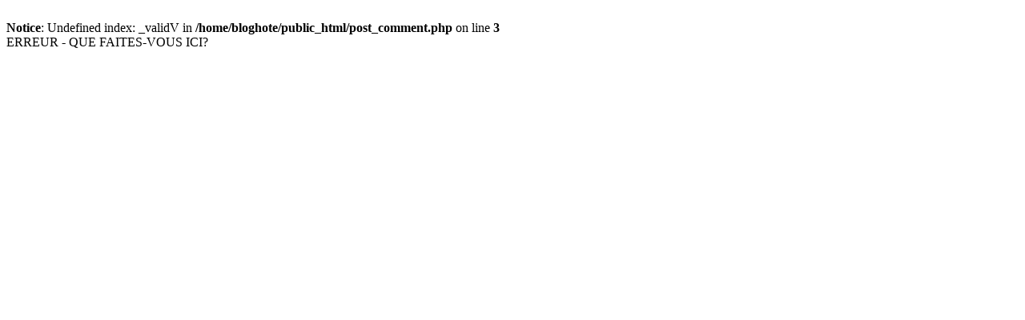

--- FILE ---
content_type: text/html; charset=ISO-8859-1
request_url: http://www.bloghotel.org/post_comment.php?u=shinenewstop&e_id=584336&antiboot=cabd651491d2ff8e03de0ce22cbf96df&iframe=true&width=100%25&height=80%25
body_size: 153
content:
<br />
<b>Notice</b>:  Undefined index: _validV in <b>/home/bloghote/public_html/post_comment.php</b> on line <b>3</b><br />
ERREUR - QUE FAITES-VOUS ICI? 